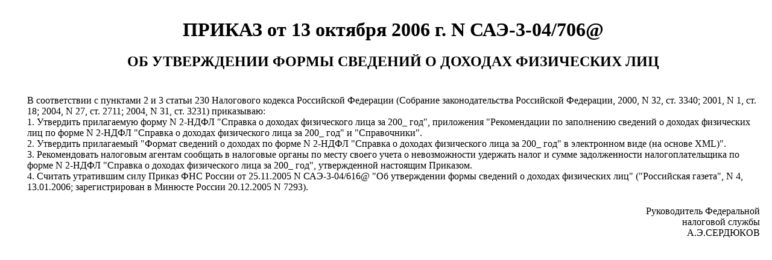

--- FILE ---
content_type: text/html
request_url: http://2-ndfl.ru/2006/prikaz_2ndfl_2006.html
body_size: 1114
content:
<!--#include virtual="/_head2006.html"-->
<div align="center">
<table border="0" width="100%">
  <tr>
    <td width="20" align="center" valign="top">
      <!--#include virtual="/inc/inc-v-1.html"-->
      <!--#include virtual="/inc/inc-v-2.html"-->      
    </td>         
    <td valign="top">      

  <table border="0" width="100%" height="10">
    <tr>
      <td><font size="1">&nbsp;</font><b><font size="1" color="#FFFFFF">���������� ��������� 2-����. ������� 2-���� 2008, 2-���� 2007, ����� 2-����, ����� 2-���� 2008. ������� � �������.</font></b></td>
    </tr>
  </table>
  <div align="center">
  <table border="0" width="99%">
    <tr>
      <td align="center">
      <h1>������ �� 13 ������� 2006 �. N ���-3-04/706@</h1>
      <h2>�� ����������� ����� �������� � ������� ���������� ���</h2>
      </td>
    </tr>
    <tr>
      <td>
      <br>
      � ������������ � �������� 2 � 3 ������ 230 ���������� ������� ���������� 
      ��������� (�������� ���������������� ���������� ���������, 2000, N 32, ��. 
      3340; 2001, N 1, ��. 18; 2004, N 27, ��. 2711; 2004, N 31, ��. 3231) 
      ����������:<br>
      1. ��������� ����������� ����� N 2-���� &quot;������� � ������� ����������� 
      ���� �� 200_ ���&quot;, ���������� &quot;������������ �� ���������� �������� � 
      ������� ���������� ��� �� ����� N 2-���� &quot;������� � ������� ����������� 
      ���� �� 200_ ���&quot; � &quot;�����������&quot;.<br>
      2. ��������� ����������� &quot;������ �������� � ������� �� ����� N 2-���� &quot;������� 
      � ������� ����������� ���� �� 200_ ���&quot; � ����������� ���� (�� ������ 
      XML)&quot;.<br>
      3. ������������� ��������� ������� �������� � ��������� ������ �� ����� 
      ������ ����� � ������������� �������� ����� � ����� ������������� 
      ����������������� �� ����� N 2-���� &quot;������� � ������� ����������� ���� �� 
      200_ ���&quot;, ������������ ��������� ��������.<br>
      4. ������� ���������� ���� ������ ��� ������ �� 25.11.2005 N ���-3-04/616@ 
      &quot;�� ����������� ����� �������� � ������� ���������� ���&quot; (&quot;���������� 
      ������&quot;, N 4, 13.01.2006; ��������������� � ������� ������ 20.12.2005 N 
      7293).</td>
    </tr>
    <tr>
      <td>
      <p align="right"><br>������������ �����������<br>
      ��������� ������<br>
      �.�.��������</td>
    </tr>
  </table>
  </div>
    </td>
  </tr>
</table>
<!--#include virtual="/_footer.html"-->